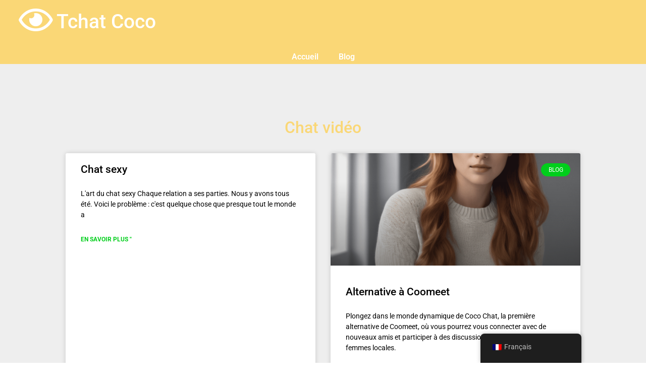

--- FILE ---
content_type: text/html; charset=UTF-8
request_url: https://cocochat.live/fr/author/coco-chat/page/5/
body_size: 16047
content:
<!doctype html>
<html lang="fr-FR">
<head>
	<meta charset="UTF-8">
	<meta name="viewport" content="width=device-width, initial-scale=1">
	<link rel="profile" href="https://gmpg.org/xfn/11">
	<meta name='robots' content='index, follow, max-image-preview:large, max-snippet:-1, max-video-preview:-1' />
	<style>img:is([sizes="auto" i], [sizes^="auto," i]) { contain-intrinsic-size: 3000px 1500px }</style>
	
	<!-- This site is optimized with the Yoast SEO Premium plugin v21.5 (Yoast SEO v21.5) - https://yoast.com/wordpress/plugins/seo/ -->
	<title>Coco Chat, Auteur chez Coco Chat - Page 5 sur 6</title>
	<meta name="description" content="Nous nous efforçons de fournir un chat vidéo aléatoire avec des femmes aléatoires. Coco chat est une alternative au chat entre inconnus pour un appel vidéo aléatoire." />
	<link rel="canonical" href="https://cocochat.live/fr/author/coco-chat/page/5/" />
	<link rel="prev" href="https://cocochat.live/fr/author/coco-chat/page/4/" />
	<link rel="next" href="https://cocochat.live/fr/author/coco-chat/page/6/" />
	<meta property="og:locale" content="fr_FR" />
	<meta property="og:type" content="profile" />
	<meta property="og:title" content="Tchat Coco" />
	<meta property="og:description" content="Nous nous efforçons de fournir un chat vidéo aléatoire avec des femmes aléatoires. Coco chat est une alternative au chat entre inconnus pour un appel vidéo aléatoire." />
	<meta property="og:url" content="https://cocochat.live/fr/author/coco-chat/" />
	<meta property="og:site_name" content="Tchat Coco" />
	<meta property="og:image" content="https://cocochat.live/wp-content/uploads/2021/10/cropped-cropped-coco-chat-live.jpg" />
	<meta property="og:image:width" content="512" />
	<meta property="og:image:height" content="512" />
	<meta property="og:image:type" content="image/jpeg" />
	<meta name="twitter:card" content="summary_large_image" />
	<meta name="twitter:site" content="@LaCocoChat" />
	<script type="application/ld+json" class="yoast-schema-graph">{
    "@context": "https:\/\/schema.org",
    "@graph": [
        {
            "@type": "ProfilePage",
            "@id": "https:\/\/cocochat.live\/fr\/author\/coco-chat\/",
            "url": "https:\/\/cocochat.live\/fr\/author\/coco-chat\/page\/5\/",
            "name": "Coco Chat, Auteur chez Coco Chat - Page 5 sur 6",
            "isPartOf": {
                "@id": "https:\/\/cocochat.live\/fr\/#website"
            },
            "description": "Nous nous effor\u00e7ons de fournir un chat vid\u00e9o al\u00e9atoire avec des femmes al\u00e9atoires. Coco chat est une alternative au chat entre inconnus pour un appel vid\u00e9o al\u00e9atoire.",
            "breadcrumb": {
                "@id": "https:\/\/cocochat.live\/fr\/author\/coco-chat\/page\/5\/#breadcrumb"
            },
            "inLanguage": "fr-FR",
            "potentialAction": [
                {
                    "@type": "ReadAction",
                    "target": [
                        "https:\/\/cocochat.live\/fr\/author\/coco-chat\/page\/5\/"
                    ]
                }
            ]
        },
        {
            "@type": "BreadcrumbList",
            "@id": "https:\/\/cocochat.live\/fr\/author\/coco-chat\/page\/5\/#breadcrumb",
            "itemListElement": [
                {
                    "@type": "ListItem",
                    "position": 1,
                    "name": "Accueil",
                    "item": "https:\/\/cocochat.live\/fr\/"
                },
                {
                    "@type": "ListItem",
                    "position": 2,
                    "name": "Archives pour Coco Chat"
                }
            ]
        },
        {
            "@type": "WebSite",
            "@id": "https:\/\/cocochat.live\/fr\/#website",
            "url": "https:\/\/cocochat.live\/fr\/",
            "name": "Tchat Coco",
            "description": "Cocochat - Chat vid\u00e9o al\u00e9atoire",
            "publisher": {
                "@id": "https:\/\/cocochat.live\/fr\/#organization"
            },
            "potentialAction": [
                {
                    "@type": "SearchAction",
                    "target": {
                        "@type": "EntryPoint",
                        "urlTemplate": "https:\/\/cocochat.live\/fr\/?s={search_term_string}"
                    },
                    "query-input": "required name=search_term_string"
                }
            ],
            "inLanguage": "fr-FR"
        },
        {
            "@type": "Organization",
            "@id": "https:\/\/cocochat.live\/fr\/#organization",
            "name": "Coco Chat - Chat vid\u00e9o al\u00e9atoire",
            "url": "https:\/\/cocochat.live\/fr\/",
            "logo": {
                "@type": "ImageObject",
                "inLanguage": "fr-FR",
                "@id": "https:\/\/cocochat.live\/fr\/#\/schema\/logo\/image\/",
                "url": "https:\/\/cocochat.live\/wp-content\/uploads\/2021\/10\/cropped-cropped-coco-chat-live.jpg",
                "contentUrl": "https:\/\/cocochat.live\/wp-content\/uploads\/2021\/10\/cropped-cropped-coco-chat-live.jpg",
                "width": 512,
                "height": 512,
                "caption": "Coco Chat - Random Video Chat"
            },
            "image": {
                "@id": "https:\/\/cocochat.live\/fr\/#\/schema\/logo\/image\/"
            },
            "sameAs": [
                "https:\/\/www.facebook.com\/cocochat.live",
                "https:\/\/twitter.com\/LaCocoChat"
            ]
        },
        {
            "@type": "Person",
            "@id": "https:\/\/cocochat.live\/fr\/#\/schema\/person\/3ab0193dbac88253ae91f7a0d04a7d0f",
            "name": "Tchat Coco",
            "image": {
                "@type": "ImageObject",
                "inLanguage": "fr-FR",
                "@id": "https:\/\/cocochat.live\/fr\/#\/schema\/person\/image\/",
                "url": "https:\/\/cocochat.live\/wp-content\/uploads\/2021\/10\/girl-white-bg-150x150.jpg",
                "contentUrl": "https:\/\/cocochat.live\/wp-content\/uploads\/2021\/10\/girl-white-bg-150x150.jpg",
                "caption": "Coco Chat"
            },
            "mainEntityOfPage": {
                "@id": "https:\/\/cocochat.live\/fr\/author\/coco-chat\/"
            }
        }
    ]
}</script>
	<!-- / Yoast SEO Premium plugin. -->


<link rel="alternate" type="application/rss+xml" title="Coco Chat &raquo; Flux" href="https://cocochat.live/fr/feed/" />
<link rel="alternate" type="application/rss+xml" title="Coco Chat &raquo; Flux des commentaires" href="https://cocochat.live/fr/comments/feed/" />
<link rel="alternate" type="application/rss+xml" title="Coco Chat &raquo; Flux des articles écrits par Coco Chat" href="https://cocochat.live/fr/author/coco-chat/feed/" />
<script>
window._wpemojiSettings = {"baseUrl":"https:\/\/s.w.org\/images\/core\/emoji\/15.0.3\/72x72\/","ext":".png","svgUrl":"https:\/\/s.w.org\/images\/core\/emoji\/15.0.3\/svg\/","svgExt":".svg","source":{"concatemoji":"https:\/\/cocochat.live\/wp-includes\/js\/wp-emoji-release.min.js?ver=6.7.4"}};
/*! This file is auto-generated */
!function(i,n){var o,s,e;function c(e){try{var t={supportTests:e,timestamp:(new Date).valueOf()};sessionStorage.setItem(o,JSON.stringify(t))}catch(e){}}function p(e,t,n){e.clearRect(0,0,e.canvas.width,e.canvas.height),e.fillText(t,0,0);var t=new Uint32Array(e.getImageData(0,0,e.canvas.width,e.canvas.height).data),r=(e.clearRect(0,0,e.canvas.width,e.canvas.height),e.fillText(n,0,0),new Uint32Array(e.getImageData(0,0,e.canvas.width,e.canvas.height).data));return t.every(function(e,t){return e===r[t]})}function u(e,t,n){switch(t){case"flag":return n(e,"\ud83c\udff3\ufe0f\u200d\u26a7\ufe0f","\ud83c\udff3\ufe0f\u200b\u26a7\ufe0f")?!1:!n(e,"\ud83c\uddfa\ud83c\uddf3","\ud83c\uddfa\u200b\ud83c\uddf3")&&!n(e,"\ud83c\udff4\udb40\udc67\udb40\udc62\udb40\udc65\udb40\udc6e\udb40\udc67\udb40\udc7f","\ud83c\udff4\u200b\udb40\udc67\u200b\udb40\udc62\u200b\udb40\udc65\u200b\udb40\udc6e\u200b\udb40\udc67\u200b\udb40\udc7f");case"emoji":return!n(e,"\ud83d\udc26\u200d\u2b1b","\ud83d\udc26\u200b\u2b1b")}return!1}function f(e,t,n){var r="undefined"!=typeof WorkerGlobalScope&&self instanceof WorkerGlobalScope?new OffscreenCanvas(300,150):i.createElement("canvas"),a=r.getContext("2d",{willReadFrequently:!0}),o=(a.textBaseline="top",a.font="600 32px Arial",{});return e.forEach(function(e){o[e]=t(a,e,n)}),o}function t(e){var t=i.createElement("script");t.src=e,t.defer=!0,i.head.appendChild(t)}"undefined"!=typeof Promise&&(o="wpEmojiSettingsSupports",s=["flag","emoji"],n.supports={everything:!0,everythingExceptFlag:!0},e=new Promise(function(e){i.addEventListener("DOMContentLoaded",e,{once:!0})}),new Promise(function(t){var n=function(){try{var e=JSON.parse(sessionStorage.getItem(o));if("object"==typeof e&&"number"==typeof e.timestamp&&(new Date).valueOf()<e.timestamp+604800&&"object"==typeof e.supportTests)return e.supportTests}catch(e){}return null}();if(!n){if("undefined"!=typeof Worker&&"undefined"!=typeof OffscreenCanvas&&"undefined"!=typeof URL&&URL.createObjectURL&&"undefined"!=typeof Blob)try{var e="postMessage("+f.toString()+"("+[JSON.stringify(s),u.toString(),p.toString()].join(",")+"));",r=new Blob([e],{type:"text/javascript"}),a=new Worker(URL.createObjectURL(r),{name:"wpTestEmojiSupports"});return void(a.onmessage=function(e){c(n=e.data),a.terminate(),t(n)})}catch(e){}c(n=f(s,u,p))}t(n)}).then(function(e){for(var t in e)n.supports[t]=e[t],n.supports.everything=n.supports.everything&&n.supports[t],"flag"!==t&&(n.supports.everythingExceptFlag=n.supports.everythingExceptFlag&&n.supports[t]);n.supports.everythingExceptFlag=n.supports.everythingExceptFlag&&!n.supports.flag,n.DOMReady=!1,n.readyCallback=function(){n.DOMReady=!0}}).then(function(){return e}).then(function(){var e;n.supports.everything||(n.readyCallback(),(e=n.source||{}).concatemoji?t(e.concatemoji):e.wpemoji&&e.twemoji&&(t(e.twemoji),t(e.wpemoji)))}))}((window,document),window._wpemojiSettings);
</script>
<style id='wp-emoji-styles-inline-css'>

	img.wp-smiley, img.emoji {
		display: inline !important;
		border: none !important;
		box-shadow: none !important;
		height: 1em !important;
		width: 1em !important;
		margin: 0 0.07em !important;
		vertical-align: -0.1em !important;
		background: none !important;
		padding: 0 !important;
	}
</style>
<link rel='stylesheet' id='wp-block-library-css' href='https://cocochat.live/wp-includes/css/dist/block-library/style.min.css?ver=6.7.4' media='all' />
<style id='classic-theme-styles-inline-css'>
/*! This file is auto-generated */
.wp-block-button__link{color:#fff;background-color:#32373c;border-radius:9999px;box-shadow:none;text-decoration:none;padding:calc(.667em + 2px) calc(1.333em + 2px);font-size:1.125em}.wp-block-file__button{background:#32373c;color:#fff;text-decoration:none}
</style>
<style id='global-styles-inline-css'>
:root{--wp--preset--aspect-ratio--square: 1;--wp--preset--aspect-ratio--4-3: 4/3;--wp--preset--aspect-ratio--3-4: 3/4;--wp--preset--aspect-ratio--3-2: 3/2;--wp--preset--aspect-ratio--2-3: 2/3;--wp--preset--aspect-ratio--16-9: 16/9;--wp--preset--aspect-ratio--9-16: 9/16;--wp--preset--color--black: #000000;--wp--preset--color--cyan-bluish-gray: #abb8c3;--wp--preset--color--white: #ffffff;--wp--preset--color--pale-pink: #f78da7;--wp--preset--color--vivid-red: #cf2e2e;--wp--preset--color--luminous-vivid-orange: #ff6900;--wp--preset--color--luminous-vivid-amber: #fcb900;--wp--preset--color--light-green-cyan: #7bdcb5;--wp--preset--color--vivid-green-cyan: #00d084;--wp--preset--color--pale-cyan-blue: #8ed1fc;--wp--preset--color--vivid-cyan-blue: #0693e3;--wp--preset--color--vivid-purple: #9b51e0;--wp--preset--gradient--vivid-cyan-blue-to-vivid-purple: linear-gradient(135deg,rgba(6,147,227,1) 0%,rgb(155,81,224) 100%);--wp--preset--gradient--light-green-cyan-to-vivid-green-cyan: linear-gradient(135deg,rgb(122,220,180) 0%,rgb(0,208,130) 100%);--wp--preset--gradient--luminous-vivid-amber-to-luminous-vivid-orange: linear-gradient(135deg,rgba(252,185,0,1) 0%,rgba(255,105,0,1) 100%);--wp--preset--gradient--luminous-vivid-orange-to-vivid-red: linear-gradient(135deg,rgba(255,105,0,1) 0%,rgb(207,46,46) 100%);--wp--preset--gradient--very-light-gray-to-cyan-bluish-gray: linear-gradient(135deg,rgb(238,238,238) 0%,rgb(169,184,195) 100%);--wp--preset--gradient--cool-to-warm-spectrum: linear-gradient(135deg,rgb(74,234,220) 0%,rgb(151,120,209) 20%,rgb(207,42,186) 40%,rgb(238,44,130) 60%,rgb(251,105,98) 80%,rgb(254,248,76) 100%);--wp--preset--gradient--blush-light-purple: linear-gradient(135deg,rgb(255,206,236) 0%,rgb(152,150,240) 100%);--wp--preset--gradient--blush-bordeaux: linear-gradient(135deg,rgb(254,205,165) 0%,rgb(254,45,45) 50%,rgb(107,0,62) 100%);--wp--preset--gradient--luminous-dusk: linear-gradient(135deg,rgb(255,203,112) 0%,rgb(199,81,192) 50%,rgb(65,88,208) 100%);--wp--preset--gradient--pale-ocean: linear-gradient(135deg,rgb(255,245,203) 0%,rgb(182,227,212) 50%,rgb(51,167,181) 100%);--wp--preset--gradient--electric-grass: linear-gradient(135deg,rgb(202,248,128) 0%,rgb(113,206,126) 100%);--wp--preset--gradient--midnight: linear-gradient(135deg,rgb(2,3,129) 0%,rgb(40,116,252) 100%);--wp--preset--font-size--small: 13px;--wp--preset--font-size--medium: 20px;--wp--preset--font-size--large: 36px;--wp--preset--font-size--x-large: 42px;--wp--preset--spacing--20: 0.44rem;--wp--preset--spacing--30: 0.67rem;--wp--preset--spacing--40: 1rem;--wp--preset--spacing--50: 1.5rem;--wp--preset--spacing--60: 2.25rem;--wp--preset--spacing--70: 3.38rem;--wp--preset--spacing--80: 5.06rem;--wp--preset--shadow--natural: 6px 6px 9px rgba(0, 0, 0, 0.2);--wp--preset--shadow--deep: 12px 12px 50px rgba(0, 0, 0, 0.4);--wp--preset--shadow--sharp: 6px 6px 0px rgba(0, 0, 0, 0.2);--wp--preset--shadow--outlined: 6px 6px 0px -3px rgba(255, 255, 255, 1), 6px 6px rgba(0, 0, 0, 1);--wp--preset--shadow--crisp: 6px 6px 0px rgba(0, 0, 0, 1);}:where(.is-layout-flex){gap: 0.5em;}:where(.is-layout-grid){gap: 0.5em;}body .is-layout-flex{display: flex;}.is-layout-flex{flex-wrap: wrap;align-items: center;}.is-layout-flex > :is(*, div){margin: 0;}body .is-layout-grid{display: grid;}.is-layout-grid > :is(*, div){margin: 0;}:where(.wp-block-columns.is-layout-flex){gap: 2em;}:where(.wp-block-columns.is-layout-grid){gap: 2em;}:where(.wp-block-post-template.is-layout-flex){gap: 1.25em;}:where(.wp-block-post-template.is-layout-grid){gap: 1.25em;}.has-black-color{color: var(--wp--preset--color--black) !important;}.has-cyan-bluish-gray-color{color: var(--wp--preset--color--cyan-bluish-gray) !important;}.has-white-color{color: var(--wp--preset--color--white) !important;}.has-pale-pink-color{color: var(--wp--preset--color--pale-pink) !important;}.has-vivid-red-color{color: var(--wp--preset--color--vivid-red) !important;}.has-luminous-vivid-orange-color{color: var(--wp--preset--color--luminous-vivid-orange) !important;}.has-luminous-vivid-amber-color{color: var(--wp--preset--color--luminous-vivid-amber) !important;}.has-light-green-cyan-color{color: var(--wp--preset--color--light-green-cyan) !important;}.has-vivid-green-cyan-color{color: var(--wp--preset--color--vivid-green-cyan) !important;}.has-pale-cyan-blue-color{color: var(--wp--preset--color--pale-cyan-blue) !important;}.has-vivid-cyan-blue-color{color: var(--wp--preset--color--vivid-cyan-blue) !important;}.has-vivid-purple-color{color: var(--wp--preset--color--vivid-purple) !important;}.has-black-background-color{background-color: var(--wp--preset--color--black) !important;}.has-cyan-bluish-gray-background-color{background-color: var(--wp--preset--color--cyan-bluish-gray) !important;}.has-white-background-color{background-color: var(--wp--preset--color--white) !important;}.has-pale-pink-background-color{background-color: var(--wp--preset--color--pale-pink) !important;}.has-vivid-red-background-color{background-color: var(--wp--preset--color--vivid-red) !important;}.has-luminous-vivid-orange-background-color{background-color: var(--wp--preset--color--luminous-vivid-orange) !important;}.has-luminous-vivid-amber-background-color{background-color: var(--wp--preset--color--luminous-vivid-amber) !important;}.has-light-green-cyan-background-color{background-color: var(--wp--preset--color--light-green-cyan) !important;}.has-vivid-green-cyan-background-color{background-color: var(--wp--preset--color--vivid-green-cyan) !important;}.has-pale-cyan-blue-background-color{background-color: var(--wp--preset--color--pale-cyan-blue) !important;}.has-vivid-cyan-blue-background-color{background-color: var(--wp--preset--color--vivid-cyan-blue) !important;}.has-vivid-purple-background-color{background-color: var(--wp--preset--color--vivid-purple) !important;}.has-black-border-color{border-color: var(--wp--preset--color--black) !important;}.has-cyan-bluish-gray-border-color{border-color: var(--wp--preset--color--cyan-bluish-gray) !important;}.has-white-border-color{border-color: var(--wp--preset--color--white) !important;}.has-pale-pink-border-color{border-color: var(--wp--preset--color--pale-pink) !important;}.has-vivid-red-border-color{border-color: var(--wp--preset--color--vivid-red) !important;}.has-luminous-vivid-orange-border-color{border-color: var(--wp--preset--color--luminous-vivid-orange) !important;}.has-luminous-vivid-amber-border-color{border-color: var(--wp--preset--color--luminous-vivid-amber) !important;}.has-light-green-cyan-border-color{border-color: var(--wp--preset--color--light-green-cyan) !important;}.has-vivid-green-cyan-border-color{border-color: var(--wp--preset--color--vivid-green-cyan) !important;}.has-pale-cyan-blue-border-color{border-color: var(--wp--preset--color--pale-cyan-blue) !important;}.has-vivid-cyan-blue-border-color{border-color: var(--wp--preset--color--vivid-cyan-blue) !important;}.has-vivid-purple-border-color{border-color: var(--wp--preset--color--vivid-purple) !important;}.has-vivid-cyan-blue-to-vivid-purple-gradient-background{background: var(--wp--preset--gradient--vivid-cyan-blue-to-vivid-purple) !important;}.has-light-green-cyan-to-vivid-green-cyan-gradient-background{background: var(--wp--preset--gradient--light-green-cyan-to-vivid-green-cyan) !important;}.has-luminous-vivid-amber-to-luminous-vivid-orange-gradient-background{background: var(--wp--preset--gradient--luminous-vivid-amber-to-luminous-vivid-orange) !important;}.has-luminous-vivid-orange-to-vivid-red-gradient-background{background: var(--wp--preset--gradient--luminous-vivid-orange-to-vivid-red) !important;}.has-very-light-gray-to-cyan-bluish-gray-gradient-background{background: var(--wp--preset--gradient--very-light-gray-to-cyan-bluish-gray) !important;}.has-cool-to-warm-spectrum-gradient-background{background: var(--wp--preset--gradient--cool-to-warm-spectrum) !important;}.has-blush-light-purple-gradient-background{background: var(--wp--preset--gradient--blush-light-purple) !important;}.has-blush-bordeaux-gradient-background{background: var(--wp--preset--gradient--blush-bordeaux) !important;}.has-luminous-dusk-gradient-background{background: var(--wp--preset--gradient--luminous-dusk) !important;}.has-pale-ocean-gradient-background{background: var(--wp--preset--gradient--pale-ocean) !important;}.has-electric-grass-gradient-background{background: var(--wp--preset--gradient--electric-grass) !important;}.has-midnight-gradient-background{background: var(--wp--preset--gradient--midnight) !important;}.has-small-font-size{font-size: var(--wp--preset--font-size--small) !important;}.has-medium-font-size{font-size: var(--wp--preset--font-size--medium) !important;}.has-large-font-size{font-size: var(--wp--preset--font-size--large) !important;}.has-x-large-font-size{font-size: var(--wp--preset--font-size--x-large) !important;}
:where(.wp-block-post-template.is-layout-flex){gap: 1.25em;}:where(.wp-block-post-template.is-layout-grid){gap: 1.25em;}
:where(.wp-block-columns.is-layout-flex){gap: 2em;}:where(.wp-block-columns.is-layout-grid){gap: 2em;}
:root :where(.wp-block-pullquote){font-size: 1.5em;line-height: 1.6;}
</style>
<link rel='stylesheet' id='trp-floater-language-switcher-style-css' href='https://cocochat.live/wp-content/plugins/translatepress-multilingual/assets/css/trp-floater-language-switcher.css?ver=2.6.8' media='all' />
<link rel='stylesheet' id='trp-language-switcher-style-css' href='https://cocochat.live/wp-content/plugins/translatepress-multilingual/assets/css/trp-language-switcher.css?ver=2.6.8' media='all' />
<link rel='stylesheet' id='hello-elementor-css' href='https://cocochat.live/wp-content/themes/hello-elementor/style.min.css?ver=3.1.1' media='all' />
<link rel='stylesheet' id='hello-elementor-theme-style-css' href='https://cocochat.live/wp-content/themes/hello-elementor/theme.min.css?ver=3.1.1' media='all' />
<link rel='stylesheet' id='hello-elementor-header-footer-css' href='https://cocochat.live/wp-content/themes/hello-elementor/header-footer.min.css?ver=3.1.1' media='all' />
<link rel='stylesheet' id='elementor-frontend-css' href='https://cocochat.live/wp-content/plugins/elementor/assets/css/frontend.min.css?ver=3.29.0' media='all' />
<style id='elementor-frontend-inline-css'>
.elementor-kit-7{--e-global-color-primary:#335EEA;--e-global-color-secondary:#506690;--e-global-color-primary-desat:#6C8AEC;--e-global-color-success:#42BA96;--e-global-color-info:#7C69EF;--e-global-color-warning:#FAD776;--e-global-color-danger:#DF4759;--e-global-color-light:#F9FBFD;--e-global-color-dark:#1B2A4E;--e-global-color-white:#FFFFFF;--e-global-color-black:#161C2D;--e-global-color-text:#161C2D;--e-global-color-textmuted:#869ab8;--e-global-color-gray100:#F9FBFD;--e-global-color-gray200:#F1F4F8;--e-global-color-gray300:#D9E2EF;--e-global-color-gray400:#C6D3E6;--e-global-color-gray500:#ABBCD5;--e-global-color-gray600:#869AB8;--e-global-color-gray700:#506690;--e-global-color-gray800:#384C74;--e-global-color-gray900:#1B2A4E;--e-global-color-accent:#335EEA;--e-global-color-7e16287:#64d69d;--e-global-typography-primary-font-family:"Roboto";--e-global-typography-primary-font-weight:600;--e-global-typography-secondary-font-family:"Roboto Slab";--e-global-typography-secondary-font-weight:400;--e-global-typography-text-font-family:"Roboto";--e-global-typography-text-font-weight:400;--e-global-typography-accent-font-family:"Roboto";--e-global-typography-accent-font-weight:500;}.elementor-kit-7 e-page-transition{background-color:#FFBC7D;}.elementor-section.elementor-section-boxed > .elementor-container{max-width:1040px;}.e-con{--container-max-width:1040px;}.elementor-widget:not(:last-child){margin-block-end:0px;}.elementor-element{--widgets-spacing:0px 0px;--widgets-spacing-row:0px;--widgets-spacing-column:0px;}{}h1.entry-title{display:var(--page-title-display);}.site-header .site-branding{flex-direction:column;align-items:stretch;}.site-header{padding-inline-end:0px;padding-inline-start:0px;}.site-footer .site-branding{flex-direction:column;align-items:stretch;}@media(max-width:1024px){.elementor-section.elementor-section-boxed > .elementor-container{max-width:720px;}.e-con{--container-max-width:720px;}}@media(max-width:767px){.elementor-section.elementor-section-boxed > .elementor-container{max-width:540px;}.e-con{--container-max-width:540px;}}
.elementor-2907 .elementor-element.elementor-element-17eb550d > .elementor-container > .elementor-column > .elementor-widget-wrap{align-content:center;align-items:center;}.elementor-2907 .elementor-element.elementor-element-17eb550d:not(.elementor-motion-effects-element-type-background), .elementor-2907 .elementor-element.elementor-element-17eb550d > .elementor-motion-effects-container > .elementor-motion-effects-layer{background-color:var( --e-global-color-warning );}.elementor-2907 .elementor-element.elementor-element-17eb550d > .elementor-container{min-height:98px;}.elementor-2907 .elementor-element.elementor-element-17eb550d{transition:background 0.3s, border 0.3s, border-radius 0.3s, box-shadow 0.3s;}.elementor-2907 .elementor-element.elementor-element-17eb550d > .elementor-background-overlay{transition:background 0.3s, border-radius 0.3s, opacity 0.3s;}.elementor-2907 .elementor-element.elementor-element-4a989f95{width:auto;max-width:auto;top:-29px;}body:not(.rtl) .elementor-2907 .elementor-element.elementor-element-4a989f95{left:41px;}body.rtl .elementor-2907 .elementor-element.elementor-element-4a989f95{right:41px;}.elementor-2907 .elementor-element.elementor-element-4a989f95 .elementor-icon-wrapper{text-align:center;}.elementor-2907 .elementor-element.elementor-element-4a989f95.elementor-view-stacked .elementor-icon{background-color:#FFFFFF;}.elementor-2907 .elementor-element.elementor-element-4a989f95.elementor-view-framed .elementor-icon, .elementor-2907 .elementor-element.elementor-element-4a989f95.elementor-view-default .elementor-icon{color:#FFFFFF;border-color:#FFFFFF;}.elementor-2907 .elementor-element.elementor-element-4a989f95.elementor-view-framed .elementor-icon, .elementor-2907 .elementor-element.elementor-element-4a989f95.elementor-view-default .elementor-icon svg{fill:#FFFFFF;}.elementor-2907 .elementor-element.elementor-element-4a989f95 .elementor-icon{font-size:60px;}.elementor-2907 .elementor-element.elementor-element-4a989f95 .elementor-icon svg{height:60px;}.elementor-2907 .elementor-element.elementor-element-6c2de0d9{width:auto;max-width:auto;top:-15px;z-index:0;text-align:center;}.elementor-2907 .elementor-element.elementor-element-6c2de0d9 > .elementor-widget-container{margin:0px 0px 0px 0px;padding:0px 0px 0px 0px;}body:not(.rtl) .elementor-2907 .elementor-element.elementor-element-6c2de0d9{left:112px;}body.rtl .elementor-2907 .elementor-element.elementor-element-6c2de0d9{right:112px;}.elementor-2907 .elementor-element.elementor-element-6c2de0d9 .elementor-heading-title{-webkit-text-stroke-color:#000;stroke:#000;color:#FFFFFF;}.elementor-2907 .elementor-element.elementor-element-480639c2:not(.elementor-motion-effects-element-type-background), .elementor-2907 .elementor-element.elementor-element-480639c2 > .elementor-motion-effects-container > .elementor-motion-effects-layer{background-color:var( --e-global-color-warning );}.elementor-2907 .elementor-element.elementor-element-480639c2{transition:background 0.3s, border 0.3s, border-radius 0.3s, box-shadow 0.3s;padding:0px 60px 0px 60px;}.elementor-2907 .elementor-element.elementor-element-480639c2 > .elementor-background-overlay{transition:background 0.3s, border-radius 0.3s, opacity 0.3s;}.elementor-2907 .elementor-element.elementor-element-13b846bb .elementor-menu-toggle{margin:0 auto;border-width:0px;border-radius:0px;}.elementor-2907 .elementor-element.elementor-element-13b846bb .elementor-nav-menu .elementor-item{font-family:var( --e-global-typography-primary-font-family ), Sans-serif;font-weight:var( --e-global-typography-primary-font-weight );line-height:var( --e-global-typography-primary-line-height );}.elementor-2907 .elementor-element.elementor-element-13b846bb .elementor-nav-menu--main .elementor-item{color:#ffffff;fill:#ffffff;padding-top:5px;padding-bottom:5px;}.elementor-2907 .elementor-element.elementor-element-13b846bb .elementor-nav-menu--main .elementor-item.elementor-item-active{color:var( --e-global-color-light );}.elementor-2907 .elementor-element.elementor-element-13b846bb .elementor-nav-menu--dropdown{background-color:#f2f2f2;}.elementor-2907 .elementor-element.elementor-element-13b846bb .elementor-nav-menu--dropdown a:hover,
					.elementor-2907 .elementor-element.elementor-element-13b846bb .elementor-nav-menu--dropdown a:focus,
					.elementor-2907 .elementor-element.elementor-element-13b846bb .elementor-nav-menu--dropdown a.elementor-item-active,
					.elementor-2907 .elementor-element.elementor-element-13b846bb .elementor-nav-menu--dropdown a.highlighted{background-color:#ededed;}.elementor-2907 .elementor-element.elementor-element-13b846bb .elementor-nav-menu--dropdown .elementor-item, .elementor-2907 .elementor-element.elementor-element-13b846bb .elementor-nav-menu--dropdown  .elementor-sub-item{font-size:15px;}.elementor-2907 .elementor-element.elementor-element-13b846bb div.elementor-menu-toggle{color:#ffffff;}.elementor-2907 .elementor-element.elementor-element-13b846bb div.elementor-menu-toggle svg{fill:#ffffff;}.elementor-2907 .elementor-element.elementor-element-13b846bb div.elementor-menu-toggle:hover, .elementor-2907 .elementor-element.elementor-element-13b846bb div.elementor-menu-toggle:focus{color:var( --e-global-color-textmuted );}.elementor-2907 .elementor-element.elementor-element-13b846bb div.elementor-menu-toggle:hover svg, .elementor-2907 .elementor-element.elementor-element-13b846bb div.elementor-menu-toggle:focus svg{fill:var( --e-global-color-textmuted );}.elementor-2907 .elementor-element.elementor-element-13b846bb{--nav-menu-icon-size:30px;}.elementor-theme-builder-content-area{height:400px;}.elementor-location-header:before, .elementor-location-footer:before{content:"";display:table;clear:both;}@media(max-width:1024px){.elementor-2907 .elementor-element.elementor-element-17eb550d > .elementor-container{min-height:120px;}.elementor-2907 .elementor-element.elementor-element-17eb550d{padding:20px 20px 20px 20px;}body:not(.rtl) .elementor-2907 .elementor-element.elementor-element-4a989f95{left:36px;}body.rtl .elementor-2907 .elementor-element.elementor-element-4a989f95{right:36px;}.elementor-2907 .elementor-element.elementor-element-4a989f95{top:-21px;}body:not(.rtl) .elementor-2907 .elementor-element.elementor-element-6c2de0d9{left:111px;}body.rtl .elementor-2907 .elementor-element.elementor-element-6c2de0d9{right:111px;}.elementor-2907 .elementor-element.elementor-element-6c2de0d9{top:-15px;}.elementor-2907 .elementor-element.elementor-element-668411de > .elementor-element-populated{padding:0px 0px 0px 70px;}.elementor-2907 .elementor-element.elementor-element-480639c2{padding:10px 20px 10px 20px;}.elementor-2907 .elementor-element.elementor-element-13b846bb .elementor-nav-menu .elementor-item{line-height:var( --e-global-typography-primary-line-height );}}@media(max-width:767px){.elementor-2907 .elementor-element.elementor-element-17eb550d > .elementor-container{min-height:50px;}.elementor-2907 .elementor-element.elementor-element-17eb550d{padding:15px 20px 15px 20px;}.elementor-2907 .elementor-element.elementor-element-4c5745f1{width:100%;}body:not(.rtl) .elementor-2907 .elementor-element.elementor-element-4a989f95{left:19px;}body.rtl .elementor-2907 .elementor-element.elementor-element-4a989f95{right:19px;}.elementor-2907 .elementor-element.elementor-element-4a989f95{top:-8px;}body:not(.rtl) .elementor-2907 .elementor-element.elementor-element-6c2de0d9{left:91px;}body.rtl .elementor-2907 .elementor-element.elementor-element-6c2de0d9{right:91px;}.elementor-2907 .elementor-element.elementor-element-6c2de0d9{top:1px;}.elementor-2907 .elementor-element.elementor-element-668411de{width:100%;}.elementor-2907 .elementor-element.elementor-element-668411de > .elementor-element-populated{padding:10px 0px 0px 0px;}.elementor-2907 .elementor-element.elementor-element-480639c2{padding:10px 20px 10px 20px;}.elementor-2907 .elementor-element.elementor-element-38461045{width:100%;}.elementor-2907 .elementor-element.elementor-element-13b846bb .elementor-nav-menu .elementor-item{line-height:var( --e-global-typography-primary-line-height );}}@media(min-width:768px){.elementor-2907 .elementor-element.elementor-element-4c5745f1{width:71.842%;}.elementor-2907 .elementor-element.elementor-element-668411de{width:28.072%;}}@media(max-width:1024px) and (min-width:768px){.elementor-2907 .elementor-element.elementor-element-4c5745f1{width:50%;}.elementor-2907 .elementor-element.elementor-element-668411de{width:50%;}}
.elementor-2912 .elementor-element.elementor-element-5a08eb67:not(.elementor-motion-effects-element-type-background), .elementor-2912 .elementor-element.elementor-element-5a08eb67 > .elementor-motion-effects-container > .elementor-motion-effects-layer{background-color:var( --e-global-color-warning );}.elementor-2912 .elementor-element.elementor-element-5a08eb67{transition:background 0.3s, border 0.3s, border-radius 0.3s, box-shadow 0.3s;}.elementor-2912 .elementor-element.elementor-element-5a08eb67 > .elementor-background-overlay{transition:background 0.3s, border-radius 0.3s, opacity 0.3s;}.elementor-2912 .elementor-element.elementor-element-1669f445 > .elementor-widget-container{background-color:var( --e-global-color-warning );margin:0px 0px 0px 0px;padding:0px 0px 5px 0px;}.elementor-2912 .elementor-element.elementor-element-1669f445{text-align:left;}.elementor-2912 .elementor-element.elementor-element-1669f445 .elementor-heading-title{color:#FFFFFF;}.elementor-2912 .elementor-element.elementor-element-78d3b104 > .elementor-widget-container{margin:0px 0px 0px 0px;}.elementor-2912 .elementor-element.elementor-element-78d3b104{text-align:left;font-family:"Roboto", Sans-serif;font-weight:400;color:#FFFFFF;}.elementor-2912 .elementor-element.elementor-element-40744881 > .elementor-widget-container{background-color:var( --e-global-color-warning );margin:0px 0px 0px 0px;padding:0px 0px 5px 0px;}.elementor-2912 .elementor-element.elementor-element-40744881{text-align:left;}.elementor-2912 .elementor-element.elementor-element-40744881 .elementor-heading-title{color:#FFFFFF;}.elementor-2912 .elementor-element.elementor-element-2c454e53{text-align:left;color:#FFFFFF;}.elementor-2912 .elementor-element.elementor-element-a405882 > .elementor-widget-container{background-color:var( --e-global-color-warning );margin:0px 0px 0px 0px;padding:0px 0px 5px 0px;}.elementor-2912 .elementor-element.elementor-element-a405882{text-align:left;}.elementor-2912 .elementor-element.elementor-element-a405882 .elementor-heading-title{color:#FFFFFF;}.elementor-2912 .elementor-element.elementor-element-7600379b{text-align:left;color:#FFFFFF;}.elementor-2912 .elementor-element.elementor-element-6159ec66{--grid-template-columns:repeat(0, auto);--grid-column-gap:5px;--grid-row-gap:0px;}.elementor-2912 .elementor-element.elementor-element-6159ec66 .elementor-widget-container{text-align:center;}.elementor-2912 .elementor-element.elementor-element-2e1c7a30 > .elementor-widget-container{margin:5px 5px 5px 5px;}.elementor-2912 .elementor-element.elementor-element-2e1c7a30{text-align:center;}.elementor-2912 .elementor-element.elementor-element-2e1c7a30 .elementor-heading-title{color:var( --e-global-color-warning );}.elementor-theme-builder-content-area{height:400px;}.elementor-location-header:before, .elementor-location-footer:before{content:"";display:table;clear:both;}/* Start custom CSS for text-editor, class: .elementor-element-78d3b104 */ul {
    list-style-type: none;
}/* End custom CSS */
.elementor-3276 .elementor-element.elementor-element-173feb30:not(.elementor-motion-effects-element-type-background), .elementor-3276 .elementor-element.elementor-element-173feb30 > .elementor-motion-effects-container > .elementor-motion-effects-layer{background-color:#eeeeee;}.elementor-3276 .elementor-element.elementor-element-173feb30{transition:background 0.3s, border 0.3s, border-radius 0.3s, box-shadow 0.3s;padding:100px 0px 100px 0px;}.elementor-3276 .elementor-element.elementor-element-173feb30 > .elementor-background-overlay{transition:background 0.3s, border-radius 0.3s, opacity 0.3s;}.elementor-3276 .elementor-element.elementor-element-7b17230{text-align:center;}.elementor-3276 .elementor-element.elementor-element-7b17230 .elementor-heading-title{color:var( --e-global-color-warning );}.elementor-3276 .elementor-element.elementor-element-4faf7ad3{--grid-row-gap:35px;--grid-column-gap:30px;}.elementor-3276 .elementor-element.elementor-element-4faf7ad3 > .elementor-widget-container{margin:35px 0px 0px 0px;}.elementor-3276 .elementor-element.elementor-element-4faf7ad3 .elementor-posts-container .elementor-post__thumbnail{padding-bottom:calc( 0.45 * 100% );}.elementor-3276 .elementor-element.elementor-element-4faf7ad3:after{content:"0.45";}.elementor-3276 .elementor-element.elementor-element-4faf7ad3 .elementor-post__thumbnail__link{width:100%;}.elementor-3276 .elementor-element.elementor-element-4faf7ad3 .elementor-post__meta-data span + span:before{content:"•";}.elementor-3276 .elementor-element.elementor-element-4faf7ad3 .elementor-post__card{background-color:#ffffff;}.elementor-3276 .elementor-element.elementor-element-4faf7ad3 .elementor-post__text{margin-top:20px;}.elementor-3276 .elementor-element.elementor-element-4faf7ad3 .elementor-post__badge{right:0;}.elementor-3276 .elementor-element.elementor-element-4faf7ad3 .elementor-post__card .elementor-post__badge{background-color:#00ce1b;color:#ffffff;margin:20px;}.elementor-3276 .elementor-element.elementor-element-4faf7ad3 .elementor-post__title, .elementor-3276 .elementor-element.elementor-element-4faf7ad3 .elementor-post__title a{color:#000000;}.elementor-3276 .elementor-element.elementor-element-4faf7ad3 .elementor-post__meta-data{color:#000000;}.elementor-3276 .elementor-element.elementor-element-4faf7ad3 .elementor-post__excerpt p{color:#000000;}.elementor-3276 .elementor-element.elementor-element-4faf7ad3 .elementor-post__read-more{color:#00ce1b;}.elementor-3276 .elementor-element.elementor-element-4faf7ad3 .elementor-pagination{text-align:center;}.elementor-3276 .elementor-element.elementor-element-4faf7ad3 .elementor-pagination .page-numbers:not(.dots){color:#000000;}.elementor-3276 .elementor-element.elementor-element-4faf7ad3 .elementor-pagination a.page-numbers:hover{color:#00ce1b;}.elementor-3276 .elementor-element.elementor-element-4faf7ad3 .elementor-pagination .page-numbers.current{color:#00ce1b;}body:not(.rtl) .elementor-3276 .elementor-element.elementor-element-4faf7ad3 .elementor-pagination .page-numbers:not(:first-child){margin-left:calc( 10px/2 );}body:not(.rtl) .elementor-3276 .elementor-element.elementor-element-4faf7ad3 .elementor-pagination .page-numbers:not(:last-child){margin-right:calc( 10px/2 );}body.rtl .elementor-3276 .elementor-element.elementor-element-4faf7ad3 .elementor-pagination .page-numbers:not(:first-child){margin-right:calc( 10px/2 );}body.rtl .elementor-3276 .elementor-element.elementor-element-4faf7ad3 .elementor-pagination .page-numbers:not(:last-child){margin-left:calc( 10px/2 );}.elementor-3276 .elementor-element.elementor-element-4faf7ad3 .elementor-posts-nothing-found{color:rgba(0,206,27,0);}@media(max-width:1024px){.elementor-3276 .elementor-element.elementor-element-173feb30{padding:100px 25px 100px 25px;}.elementor-3276 .elementor-element.elementor-element-76902ba5 > .elementor-element-populated{padding:0px 0px 0px 0px;}}@media(max-width:767px){.elementor-3276 .elementor-element.elementor-element-173feb30{padding:50px 15px 50px 15px;}.elementor-3276 .elementor-element.elementor-element-4faf7ad3 .elementor-posts-container .elementor-post__thumbnail{padding-bottom:calc( 0.5 * 100% );}.elementor-3276 .elementor-element.elementor-element-4faf7ad3:after{content:"0.5";}.elementor-3276 .elementor-element.elementor-element-4faf7ad3 .elementor-post__thumbnail__link{width:100%;}}
</style>
<link rel='stylesheet' id='widget-heading-css' href='https://cocochat.live/wp-content/plugins/elementor/assets/css/widget-heading.min.css?ver=3.29.0' media='all' />
<link rel='stylesheet' id='widget-nav-menu-css' href='https://cocochat.live/wp-content/plugins/elementor-pro/assets/css/widget-nav-menu.min.css?ver=3.29.0' media='all' />
<link rel='stylesheet' id='e-sticky-css' href='https://cocochat.live/wp-content/plugins/elementor-pro/assets/css/modules/sticky.min.css?ver=3.29.0' media='all' />
<link rel='stylesheet' id='widget-social-icons-css' href='https://cocochat.live/wp-content/plugins/elementor/assets/css/widget-social-icons.min.css?ver=3.29.0' media='all' />
<link rel='stylesheet' id='e-apple-webkit-css' href='https://cocochat.live/wp-content/plugins/elementor/assets/css/conditionals/apple-webkit.min.css?ver=3.29.0' media='all' />
<link rel='stylesheet' id='widget-posts-css' href='https://cocochat.live/wp-content/plugins/elementor-pro/assets/css/widget-posts.min.css?ver=3.29.0' media='all' />
<link rel='stylesheet' id='elementor-icons-css' href='https://cocochat.live/wp-content/plugins/elementor/assets/lib/eicons/css/elementor-icons.min.css?ver=5.40.0' media='all' />
<link rel='stylesheet' id='font-awesome-5-all-css' href='https://cocochat.live/wp-content/plugins/elementor/assets/lib/font-awesome/css/all.min.css?ver=3.29.0' media='all' />
<link rel='stylesheet' id='font-awesome-4-shim-css' href='https://cocochat.live/wp-content/plugins/elementor/assets/lib/font-awesome/css/v4-shims.min.css?ver=3.29.0' media='all' />
<link rel='stylesheet' id='elementor-gf-local-roboto-css' href='https://cocochat.live/wp-content/uploads/elementor/google-fonts/css/roboto.css?ver=1747820026' media='all' />
<link rel='stylesheet' id='elementor-gf-local-robotoslab-css' href='https://cocochat.live/wp-content/uploads/elementor/google-fonts/css/robotoslab.css?ver=1747820028' media='all' />
<link rel='stylesheet' id='elementor-icons-shared-0-css' href='https://cocochat.live/wp-content/plugins/elementor/assets/lib/font-awesome/css/fontawesome.min.css?ver=5.15.3' media='all' />
<link rel='stylesheet' id='elementor-icons-fa-regular-css' href='https://cocochat.live/wp-content/plugins/elementor/assets/lib/font-awesome/css/regular.min.css?ver=5.15.3' media='all' />
<link rel='stylesheet' id='elementor-icons-fa-solid-css' href='https://cocochat.live/wp-content/plugins/elementor/assets/lib/font-awesome/css/solid.min.css?ver=5.15.3' media='all' />
<link rel='stylesheet' id='elementor-icons-fa-brands-css' href='https://cocochat.live/wp-content/plugins/elementor/assets/lib/font-awesome/css/brands.min.css?ver=5.15.3' media='all' />
<script src="https://cocochat.live/wp-includes/js/jquery/jquery.min.js?ver=3.7.1" id="jquery-core-js"></script>
<script src="https://cocochat.live/wp-includes/js/jquery/jquery-migrate.min.js?ver=3.4.1" id="jquery-migrate-js"></script>
<script src="https://cocochat.live/wp-content/plugins/elementor/assets/lib/font-awesome/js/v4-shims.min.js?ver=3.29.0" id="font-awesome-4-shim-js"></script>
<link rel="https://api.w.org/" href="https://cocochat.live/fr/wp-json/" /><link rel="alternate" title="JSON" type="application/json" href="https://cocochat.live/fr/wp-json/wp/v2/users/3" /><link rel="EditURI" type="application/rsd+xml" title="RSD" href="https://cocochat.live/xmlrpc.php?rsd" />
<meta name="generator" content="WordPress 6.7.4" />

		<!-- GA Google Analytics @ https://m0n.co/ga -->
		<script async src="https://www.googletagmanager.com/gtag/js?id=G-1194RD3SKD"></script>
		<script>
			window.dataLayer = window.dataLayer || [];
			function gtag(){dataLayer.push(arguments);}
			gtag('js', new Date());
			gtag('config', 'G-1194RD3SKD');
		</script>

	<meta name="yandex-verification" content="ea9b62e254d2948f" /><link rel="alternate" hreflang="en-US" href="https://cocochat.live/author/coco-chat/page/5/"/>
<link rel="alternate" hreflang="fr-FR" href="https://cocochat.live/fr/author/coco-chat/page/5/"/>
<link rel="alternate" hreflang="de-DE" href="https://cocochat.live/de/author/coco-chat/page/5/"/>
<link rel="alternate" hreflang="es-ES" href="https://cocochat.live/es/author/coco-chat/page/5/"/>
<link rel="alternate" hreflang="en" href="https://cocochat.live/author/coco-chat/page/5/"/>
<link rel="alternate" hreflang="fr" href="https://cocochat.live/fr/author/coco-chat/page/5/"/>
<link rel="alternate" hreflang="de" href="https://cocochat.live/de/author/coco-chat/page/5/"/>
<link rel="alternate" hreflang="es" href="https://cocochat.live/es/author/coco-chat/page/5/"/>
<meta name="generator" content="Elementor 3.29.0; features: additional_custom_breakpoints, e_local_google_fonts; settings: css_print_method-internal, google_font-enabled, font_display-auto">
			<style>
				.e-con.e-parent:nth-of-type(n+4):not(.e-lazyloaded):not(.e-no-lazyload),
				.e-con.e-parent:nth-of-type(n+4):not(.e-lazyloaded):not(.e-no-lazyload) * {
					background-image: none !important;
				}
				@media screen and (max-height: 1024px) {
					.e-con.e-parent:nth-of-type(n+3):not(.e-lazyloaded):not(.e-no-lazyload),
					.e-con.e-parent:nth-of-type(n+3):not(.e-lazyloaded):not(.e-no-lazyload) * {
						background-image: none !important;
					}
				}
				@media screen and (max-height: 640px) {
					.e-con.e-parent:nth-of-type(n+2):not(.e-lazyloaded):not(.e-no-lazyload),
					.e-con.e-parent:nth-of-type(n+2):not(.e-lazyloaded):not(.e-no-lazyload) * {
						background-image: none !important;
					}
				}
			</style>
			<link rel="icon" href="https://cocochat.live/wp-content/uploads/2022/04/coco-chat-live-50x50.jpg" sizes="32x32" />
<link rel="icon" href="https://cocochat.live/wp-content/uploads/2022/04/coco-chat-live.jpg" sizes="192x192" />
<link rel="apple-touch-icon" href="https://cocochat.live/wp-content/uploads/2022/04/coco-chat-live.jpg" />
<meta name="msapplication-TileImage" content="https://cocochat.live/wp-content/uploads/2022/04/coco-chat-live.jpg" />
</head>
<body class="archive paged author author-coco-chat author-3 wp-custom-logo paged-5 author-paged-5 translatepress-fr_FR elementor-page-3276 elementor-default elementor-template-full-width elementor-kit-7">


<a class="skip-link screen-reader-text" href="#content" data-no-translation="" data-trp-gettext="">Aller au contenu</a>

		<div data-elementor-type="header" data-elementor-id="2907" class="elementor elementor-2907 elementor-location-header" data-elementor-post-type="elementor_library">
					<header class="elementor-section elementor-top-section elementor-element elementor-element-17eb550d elementor-section-content-middle elementor-section-height-min-height elementor-section-full_width elementor-section-height-default elementor-section-items-middle" data-id="17eb550d" data-element_type="section" data-settings="{&quot;background_background&quot;:&quot;classic&quot;}">
						<div class="elementor-container elementor-column-gap-default">
					<div class="elementor-column elementor-col-50 elementor-top-column elementor-element elementor-element-4c5745f1" data-id="4c5745f1" data-element_type="column">
			<div class="elementor-widget-wrap elementor-element-populated">
						<div class="elementor-element elementor-element-4a989f95 elementor-widget__width-auto elementor-absolute elementor-view-default elementor-widget elementor-widget-icon" data-id="4a989f95" data-element_type="widget" data-settings="{&quot;_position&quot;:&quot;absolute&quot;}" data-widget_type="icon.default">
				<div class="elementor-widget-container">
							<div class="elementor-icon-wrapper">
			<div class="elementor-icon">
			<i aria-hidden="true" class="far fa-eye"></i>			</div>
		</div>
						</div>
				</div>
				<div class="elementor-element elementor-element-6c2de0d9 elementor-widget__width-auto elementor-absolute elementor-widget elementor-widget-theme-site-title elementor-widget-heading" data-id="6c2de0d9" data-element_type="widget" data-settings="{&quot;_position&quot;:&quot;absolute&quot;}" data-widget_type="theme-site-title.default">
				<div class="elementor-widget-container">
					<h1 class="elementor-heading-title elementor-size-xl"><a href="https://cocochat.live/fr">Tchat Coco</a></h1>				</div>
				</div>
					</div>
		</div>
				<div class="elementor-column elementor-col-50 elementor-top-column elementor-element elementor-element-668411de" data-id="668411de" data-element_type="column">
			<div class="elementor-widget-wrap">
							</div>
		</div>
					</div>
		</header>
				<nav class="elementor-section elementor-top-section elementor-element elementor-element-480639c2 elementor-section-full_width elementor-section-height-default elementor-section-height-default" data-id="480639c2" data-element_type="section" data-settings="{&quot;background_background&quot;:&quot;classic&quot;,&quot;sticky&quot;:&quot;top&quot;,&quot;sticky_on&quot;:[&quot;desktop&quot;,&quot;tablet&quot;,&quot;mobile&quot;],&quot;sticky_offset&quot;:0,&quot;sticky_effects_offset&quot;:0,&quot;sticky_anchor_link_offset&quot;:0}">
						<div class="elementor-container elementor-column-gap-no">
					<div class="elementor-column elementor-col-100 elementor-top-column elementor-element elementor-element-38461045" data-id="38461045" data-element_type="column">
			<div class="elementor-widget-wrap elementor-element-populated">
						<div class="elementor-element elementor-element-13b846bb elementor-nav-menu__align-center elementor-nav-menu--dropdown-mobile elementor-nav-menu--stretch elementor-nav-menu__text-align-center elementor-nav-menu--toggle elementor-nav-menu--burger elementor-widget elementor-widget-nav-menu" data-id="13b846bb" data-element_type="widget" data-settings="{&quot;full_width&quot;:&quot;stretch&quot;,&quot;layout&quot;:&quot;horizontal&quot;,&quot;submenu_icon&quot;:{&quot;value&quot;:&quot;&lt;i class=\&quot;fas fa-caret-down\&quot;&gt;&lt;\/i&gt;&quot;,&quot;library&quot;:&quot;fa-solid&quot;},&quot;toggle&quot;:&quot;burger&quot;}" data-widget_type="nav-menu.default">
				<div class="elementor-widget-container">
								<nav aria-label="Menu" class="elementor-nav-menu--main elementor-nav-menu__container elementor-nav-menu--layout-horizontal e--pointer-background e--animation-sweep-right" data-no-translation-aria-label="">
				<ul id="menu-1-13b846bb" class="elementor-nav-menu"><li class="menu-item menu-item-type-post_type menu-item-object-page menu-item-home menu-item-2925"><a href="https://cocochat.live/fr/" class="elementor-item">Accueil</a></li>
<li class="menu-item menu-item-type-taxonomy menu-item-object-category menu-item-1785"><a href="https://cocochat.live/fr/blog/" class="elementor-item">Blog</a></li>
</ul>			</nav>
					<div class="elementor-menu-toggle" role="button" tabindex="0" aria-label="Permuter le menu" aria-expanded="false" data-no-translation-aria-label="">
			<i aria-hidden="true" role="presentation" class="elementor-menu-toggle__icon--open eicon-menu-bar"></i><i aria-hidden="true" role="presentation" class="elementor-menu-toggle__icon--close eicon-close"></i>		</div>
					<nav class="elementor-nav-menu--dropdown elementor-nav-menu__container" aria-hidden="true">
				<ul id="menu-2-13b846bb" class="elementor-nav-menu"><li class="menu-item menu-item-type-post_type menu-item-object-page menu-item-home menu-item-2925"><a href="https://cocochat.live/fr/" class="elementor-item" tabindex="-1">Accueil</a></li>
<li class="menu-item menu-item-type-taxonomy menu-item-object-category menu-item-1785"><a href="https://cocochat.live/fr/blog/" class="elementor-item" tabindex="-1">Blog</a></li>
</ul>			</nav>
						</div>
				</div>
					</div>
		</div>
					</div>
		</nav>
				</div>
				<div data-elementor-type="archive" data-elementor-id="3276" class="elementor elementor-3276 elementor-location-archive" data-elementor-post-type="elementor_library">
					<section class="elementor-section elementor-top-section elementor-element elementor-element-173feb30 elementor-section-boxed elementor-section-height-default elementor-section-height-default" data-id="173feb30" data-element_type="section" data-settings="{&quot;background_background&quot;:&quot;classic&quot;}">
						<div class="elementor-container elementor-column-gap-default">
					<div class="elementor-column elementor-col-100 elementor-top-column elementor-element elementor-element-76902ba5" data-id="76902ba5" data-element_type="column">
			<div class="elementor-widget-wrap elementor-element-populated">
						<div class="elementor-element elementor-element-7b17230 elementor-widget elementor-widget-heading" data-id="7b17230" data-element_type="widget" data-widget_type="heading.default">
				<div class="elementor-widget-container">
					<h2 class="elementor-heading-title elementor-size-default">Chat vidéo </h2>				</div>
				</div>
				<div class="elementor-element elementor-element-4faf7ad3 elementor-grid-2 elementor-grid-tablet-2 elementor-grid-mobile-1 elementor-posts--thumbnail-top elementor-card-shadow-yes elementor-posts__hover-gradient elementor-widget elementor-widget-archive-posts" data-id="4faf7ad3" data-element_type="widget" data-settings="{&quot;archive_cards_columns&quot;:&quot;2&quot;,&quot;archive_cards_columns_tablet&quot;:&quot;2&quot;,&quot;archive_cards_columns_mobile&quot;:&quot;1&quot;,&quot;archive_cards_row_gap&quot;:{&quot;unit&quot;:&quot;px&quot;,&quot;size&quot;:35,&quot;sizes&quot;:[]},&quot;archive_cards_row_gap_tablet&quot;:{&quot;unit&quot;:&quot;px&quot;,&quot;size&quot;:&quot;&quot;,&quot;sizes&quot;:[]},&quot;archive_cards_row_gap_mobile&quot;:{&quot;unit&quot;:&quot;px&quot;,&quot;size&quot;:&quot;&quot;,&quot;sizes&quot;:[]},&quot;pagination_type&quot;:&quot;numbers&quot;}" data-widget_type="archive-posts.archive_cards">
				<div class="elementor-widget-container">
							<div class="elementor-posts-container elementor-posts elementor-posts--skin-cards elementor-grid">
				<article class="elementor-post elementor-grid-item post-1776 post type-post status-publish format-standard hentry category-blog">
			<div class="elementor-post__card">
				<div class="elementor-post__text">
				<h3 class="elementor-post__title">
			<a href="https://cocochat.live/fr/sexy-chat/" >
				Chat sexy			</a>
		</h3>
				<div class="elementor-post__excerpt">
			<p>L&#039;art du chat sexy Chaque relation a ses parties. Nous y avons tous été. Voici le problème : c&#039;est quelque chose que presque tout le monde a</p>
		</div>
		
		<a class="elementor-post__read-more" href="https://cocochat.live/fr/sexy-chat/" aria-label="En savoir plus sur Sexy Chat" tabindex="-1" data-no-translation-aria-label="" >
			En savoir plus &quot;		</a>

				</div>
				<div class="elementor-post__meta-data">
					<span class="elementor-post-author">
			Tchat Coco		</span>
				<span class="elementor-post-date">
			19 décembre 2021		</span>
				</div>
					</div>
		</article>
				<article class="elementor-post elementor-grid-item post-1773 post type-post status-publish format-standard has-post-thumbnail hentry category-blog">
			<div class="elementor-post__card">
				<a class="elementor-post__thumbnail__link" href="https://cocochat.live/fr/coomeet-alternative/" tabindex="-1" ><div class="elementor-post__thumbnail"><img fetchpriority="high" width="1024" height="1024" src="https://cocochat.live/wp-content/uploads/2021/12/coomeet-alternative.png" class="attachment-full size-full wp-image-3143" alt="alternative coomeet" decoding="async" srcset="https://cocochat.live/wp-content/uploads/2021/12/coomeet-alternative.png 1024w, https://cocochat.live/wp-content/uploads/2021/12/coomeet-alternative-300x300.png 300w, https://cocochat.live/wp-content/uploads/2021/12/coomeet-alternative-150x150.png 150w, https://cocochat.live/wp-content/uploads/2021/12/coomeet-alternative-768x768.png 768w, https://cocochat.live/wp-content/uploads/2021/12/coomeet-alternative-12x12.png 12w" sizes="(max-width: 1024px) 100vw, 1024px" /></div></a>
				<div class="elementor-post__badge">Blog</div>
				<div class="elementor-post__text">
				<h3 class="elementor-post__title">
			<a href="https://cocochat.live/fr/coomeet-alternative/" >
				Alternative à Coomeet			</a>
		</h3>
				<div class="elementor-post__excerpt">
			<p>Plongez dans le monde dynamique de Coco Chat, la première alternative de Coomeet, où vous pourrez vous connecter avec de nouveaux amis et participer à des discussions animées avec des femmes locales.</p>
		</div>
		
		<a class="elementor-post__read-more" href="https://cocochat.live/fr/coomeet-alternative/" aria-label="En savoir plus sur Coomeet Alternative" tabindex="-1" data-no-translation-aria-label="" >
			En savoir plus &quot;		</a>

				</div>
				<div class="elementor-post__meta-data">
					<span class="elementor-post-author">
			Tchat Coco		</span>
				<span class="elementor-post-date">
			19 décembre 2021		</span>
				</div>
					</div>
		</article>
				<article class="elementor-post elementor-grid-item post-1770 post type-post status-publish format-standard has-post-thumbnail hentry category-blog">
			<div class="elementor-post__card">
				<a class="elementor-post__thumbnail__link" href="https://cocochat.live/fr/omegle-video-chat/" tabindex="-1" ><div class="elementor-post__thumbnail"><img width="1024" height="1024" src="https://cocochat.live/wp-content/uploads/2021/12/omegle.png" class="attachment-full size-full wp-image-3139" alt="Omegle" decoding="async" srcset="https://cocochat.live/wp-content/uploads/2021/12/omegle.png 1024w, https://cocochat.live/wp-content/uploads/2021/12/omegle-300x300.png 300w, https://cocochat.live/wp-content/uploads/2021/12/omegle-150x150.png 150w, https://cocochat.live/wp-content/uploads/2021/12/omegle-768x768.png 768w, https://cocochat.live/wp-content/uploads/2021/12/omegle-12x12.png 12w" sizes="(max-width: 1024px) 100vw, 1024px" /></div></a>
				<div class="elementor-post__badge">Blog</div>
				<div class="elementor-post__text">
				<h3 class="elementor-post__title">
			<a href="https://cocochat.live/fr/omegle-video-chat/" >
				Chat vidéo Omegle			</a>
		</h3>
				<div class="elementor-post__excerpt">
			<p>Omegle est l’un des sites Web de chat vidéo en direct les plus fantastiques. Omegle est un site Web de messagerie en ligne populaire où les utilisateurs peuvent socialiser sans avoir à le faire.</p>
		</div>
		
		<a class="elementor-post__read-more" href="https://cocochat.live/fr/omegle-video-chat/" aria-label="En savoir plus sur Omegle Video Chat" tabindex="-1" data-no-translation-aria-label="" >
			En savoir plus &quot;		</a>

				</div>
				<div class="elementor-post__meta-data">
					<span class="elementor-post-author">
			Tchat Coco		</span>
				<span class="elementor-post-date">
			19 décembre 2021		</span>
				</div>
					</div>
		</article>
				<article class="elementor-post elementor-grid-item post-1762 post type-post status-publish format-standard has-post-thumbnail hentry category-blog">
			<div class="elementor-post__card">
				<a class="elementor-post__thumbnail__link" href="https://cocochat.live/fr/random-video-call/" tabindex="-1" ><div class="elementor-post__thumbnail"><img width="1024" height="1024" src="https://cocochat.live/wp-content/uploads/2021/12/random-video-call.png" class="attachment-full size-full wp-image-3175" alt="appel vidéo aléatoire" decoding="async" srcset="https://cocochat.live/wp-content/uploads/2021/12/random-video-call.png 1024w, https://cocochat.live/wp-content/uploads/2021/12/random-video-call-300x300.png 300w, https://cocochat.live/wp-content/uploads/2021/12/random-video-call-150x150.png 150w, https://cocochat.live/wp-content/uploads/2021/12/random-video-call-768x768.png 768w, https://cocochat.live/wp-content/uploads/2021/12/random-video-call-12x12.png 12w" sizes="(max-width: 1024px) 100vw, 1024px" /></div></a>
				<div class="elementor-post__badge">Blog</div>
				<div class="elementor-post__text">
				<h3 class="elementor-post__title">
			<a href="https://cocochat.live/fr/random-video-call/" >
				Appel vidéo aléatoire			</a>
		</h3>
				<div class="elementor-post__excerpt">
			<p>Cocochat.live – Appel vidéo aléatoire Il est désormais plus facile de cam avec des inconnus. Il suffit de quelques clics pour discuter avec des gars et des filles.</p>
		</div>
		
		<a class="elementor-post__read-more" href="https://cocochat.live/fr/random-video-call/" aria-label="En savoir plus sur Random Video Call" tabindex="-1" data-no-translation-aria-label="" >
			En savoir plus &quot;		</a>

				</div>
				<div class="elementor-post__meta-data">
					<span class="elementor-post-author">
			Tchat Coco		</span>
				<span class="elementor-post-date">
			18 décembre 2021		</span>
				</div>
					</div>
		</article>
				<article class="elementor-post elementor-grid-item post-1741 post type-post status-publish format-standard hentry category-blog">
			<div class="elementor-post__card">
				<div class="elementor-post__text">
				<h3 class="elementor-post__title">
			<a href="https://cocochat.live/fr/chat-coconut/" >
				Discutez en noix de coco			</a>
		</h3>
				<div class="elementor-post__excerpt">
			<p>Application pour les versions mobiles Android de Coco Chat : Discuter avec des amis sur WhatsApp ou Facebook est amusant jusqu&#039;à ce que vous vous ennuyiez. Si tu veux</p>
		</div>
		
		<a class="elementor-post__read-more" href="https://cocochat.live/fr/chat-coconut/" aria-label="En savoir plus sur Chat Coconut" tabindex="-1" data-no-translation-aria-label="" >
			En savoir plus &quot;		</a>

				</div>
				<div class="elementor-post__meta-data">
					<span class="elementor-post-author">
			Tchat Coco		</span>
				<span class="elementor-post-date">
			16 décembre 2021		</span>
				</div>
					</div>
		</article>
				<article class="elementor-post elementor-grid-item post-1735 post type-post status-publish format-standard has-post-thumbnail hentry category-blog">
			<div class="elementor-post__card">
				<a class="elementor-post__thumbnail__link" href="https://cocochat.live/fr/how-to-talk-to-girls/" tabindex="-1" ><div class="elementor-post__thumbnail"><img loading="lazy" width="1000" height="667" src="https://cocochat.live/wp-content/uploads/2021/12/how-to-talk-to-girls-cocochat.live_.jpg" class="attachment-full size-full wp-image-1736" alt="comment parler aux filles - cocochat.live" decoding="async" srcset="https://cocochat.live/wp-content/uploads/2021/12/how-to-talk-to-girls-cocochat.live_.jpg 1000w, https://cocochat.live/wp-content/uploads/2021/12/how-to-talk-to-girls-cocochat.live_-300x200.jpg 300w, https://cocochat.live/wp-content/uploads/2021/12/how-to-talk-to-girls-cocochat.live_-768x512.jpg 768w" sizes="(max-width: 1000px) 100vw, 1000px" /></div></a>
				<div class="elementor-post__badge">Blog</div>
				<div class="elementor-post__text">
				<h3 class="elementor-post__title">
			<a href="https://cocochat.live/fr/how-to-talk-to-girls/" >
				Comment parler aux filles			</a>
		</h3>
				<div class="elementor-post__excerpt">
			<p>Comment parler aux filles ? Une question que tous les hommes se sont posée. Votre objectif est d&#039;impressionner une camgirl en ligne et de lui montrer comment</p>
		</div>
		
		<a class="elementor-post__read-more" href="https://cocochat.live/fr/how-to-talk-to-girls/" aria-label="En savoir plus sur How To Talk To Girls" tabindex="-1" data-no-translation-aria-label="" >
			En savoir plus &quot;		</a>

				</div>
				<div class="elementor-post__meta-data">
					<span class="elementor-post-author">
			Tchat Coco		</span>
				<span class="elementor-post-date">
			10 décembre 2021		</span>
				</div>
					</div>
		</article>
				<article class="elementor-post elementor-grid-item post-1728 post type-post status-publish format-standard has-post-thumbnail hentry category-blog">
			<div class="elementor-post__card">
				<a class="elementor-post__thumbnail__link" href="https://cocochat.live/fr/video-chat-with-strangers/" tabindex="-1" ><div class="elementor-post__thumbnail"><img loading="lazy" width="1000" height="667" src="https://cocochat.live/wp-content/uploads/2021/12/video-chat-with-strangers-cocochat.live_.jpg" class="attachment-full size-full wp-image-1732" alt="chat vidéo avec des inconnus - cocochat.live" decoding="async" srcset="https://cocochat.live/wp-content/uploads/2021/12/video-chat-with-strangers-cocochat.live_.jpg 1000w, https://cocochat.live/wp-content/uploads/2021/12/video-chat-with-strangers-cocochat.live_-300x200.jpg 300w, https://cocochat.live/wp-content/uploads/2021/12/video-chat-with-strangers-cocochat.live_-768x512.jpg 768w" sizes="(max-width: 1000px) 100vw, 1000px" /></div></a>
				<div class="elementor-post__badge">Blog</div>
				<div class="elementor-post__text">
				<h3 class="elementor-post__title">
			<a href="https://cocochat.live/fr/video-chat-with-strangers/" >
				Chat vidéo avec des inconnus			</a>
		</h3>
				<div class="elementor-post__excerpt">
			<p>Le chat vidéo avec des inconnus est maintenant ouvert. Le chat vidéo avec des inconnus vous permet de discuter de manière anonyme avec des inconnus. Le chat vidéo avec des inconnus propose un chat vidéo</p>
		</div>
		
		<a class="elementor-post__read-more" href="https://cocochat.live/fr/video-chat-with-strangers/" aria-label="En savoir plus sur Video Chat With Strangers" tabindex="-1" data-no-translation-aria-label="" >
			En savoir plus &quot;		</a>

				</div>
				<div class="elementor-post__meta-data">
					<span class="elementor-post-author">
			Tchat Coco		</span>
				<span class="elementor-post-date">
			9 décembre 2021		</span>
				</div>
					</div>
		</article>
				<article class="elementor-post elementor-grid-item post-1705 post type-post status-publish format-standard has-post-thumbnail hentry category-blog">
			<div class="elementor-post__card">
				<a class="elementor-post__thumbnail__link" href="https://cocochat.live/fr/chatliv/" tabindex="-1" ><div class="elementor-post__thumbnail"><img loading="lazy" width="1000" height="667" src="https://cocochat.live/wp-content/uploads/2021/11/chatliv-cocochat.live_.jpg" class="attachment-full size-full wp-image-1706" alt="chatliv - cocochat.live" decoding="async" srcset="https://cocochat.live/wp-content/uploads/2021/11/chatliv-cocochat.live_.jpg 1000w, https://cocochat.live/wp-content/uploads/2021/11/chatliv-cocochat.live_-300x200.jpg 300w, https://cocochat.live/wp-content/uploads/2021/11/chatliv-cocochat.live_-768x512.jpg 768w" sizes="(max-width: 1000px) 100vw, 1000px" /></div></a>
				<div class="elementor-post__badge">Blog</div>
				<div class="elementor-post__text">
				<h3 class="elementor-post__title">
			<a href="https://cocochat.live/fr/chatliv/" >
				Chatliv			</a>
		</h3>
				<div class="elementor-post__excerpt">
			<p>Chatliv se distingue comme une destination de choix pour ceux qui cherchent à plonger dans le monde des chats vidéo aléatoires. Cet article de blog se penche sur</p>
		</div>
		
		<a class="elementor-post__read-more" href="https://cocochat.live/fr/chatliv/" aria-label="En savoir plus sur Chatliv" tabindex="-1" data-no-translation-aria-label="" >
			En savoir plus &quot;		</a>

				</div>
				<div class="elementor-post__meta-data">
					<span class="elementor-post-author">
			Tchat Coco		</span>
				<span class="elementor-post-date">
			29 novembre 2021		</span>
				</div>
					</div>
		</article>
				<article class="elementor-post elementor-grid-item post-1701 post type-post status-publish format-standard has-post-thumbnail hentry category-blog">
			<div class="elementor-post__card">
				<a class="elementor-post__thumbnail__link" href="https://cocochat.live/fr/chatrandom/" tabindex="-1" ><div class="elementor-post__thumbnail"><img loading="lazy" width="1000" height="667" src="https://cocochat.live/wp-content/uploads/2021/11/chatrandom-cocochat.live_.jpg" class="attachment-full size-full wp-image-1702" alt="chatrandom - cocochat.live" decoding="async" srcset="https://cocochat.live/wp-content/uploads/2021/11/chatrandom-cocochat.live_.jpg 1000w, https://cocochat.live/wp-content/uploads/2021/11/chatrandom-cocochat.live_-300x200.jpg 300w, https://cocochat.live/wp-content/uploads/2021/11/chatrandom-cocochat.live_-768x512.jpg 768w" sizes="(max-width: 1000px) 100vw, 1000px" /></div></a>
				<div class="elementor-post__badge">Blog</div>
				<div class="elementor-post__text">
				<h3 class="elementor-post__title">
			<a href="https://cocochat.live/fr/chatrandom/" >
				Chat aléatoire			</a>
		</h3>
				<div class="elementor-post__excerpt">
			<p>Chatrandom se distingue comme une destination de choix pour ceux qui cherchent à rencontrer de nouvelles personnes du monde entier. Ce guide complet approfondit les fonctionnalités</p>
		</div>
		
		<a class="elementor-post__read-more" href="https://cocochat.live/fr/chatrandom/" aria-label="En savoir plus sur Chatrandom" tabindex="-1" data-no-translation-aria-label="" >
			En savoir plus &quot;		</a>

				</div>
				<div class="elementor-post__meta-data">
					<span class="elementor-post-author">
			Tchat Coco		</span>
				<span class="elementor-post-date">
			29 novembre 2021		</span>
				</div>
					</div>
		</article>
				</div>
		
				<div class="e-load-more-anchor" data-page="5" data-max-page="6" data-next-page="https://cocochat.live/fr/author/coco-chat/page/6/"></div>
				<nav class="elementor-pagination" aria-label="Pagination" data-no-translation-aria-label="">
			<a class="page-numbers" href="https://cocochat.live/fr/author/coco-chat/"><span class="elementor-screen-only" data-no-translation="" data-trp-gettext="">Page</span>1</a>
<a class="page-numbers" href="https://cocochat.live/fr/author/coco-chat/page/2/"><span class="elementor-screen-only" data-no-translation="" data-trp-gettext="">Page</span>2</a>
<a class="page-numbers" href="https://cocochat.live/fr/author/coco-chat/page/3/"><span class="elementor-screen-only" data-no-translation="" data-trp-gettext="">Page</span>3</a>
<a class="page-numbers" href="https://cocochat.live/fr/author/coco-chat/page/4/"><span class="elementor-screen-only" data-no-translation="" data-trp-gettext="">Page</span>4</a>
<span aria-current="page" class="page-numbers current"><span class="elementor-screen-only" data-no-translation="" data-trp-gettext="">Page</span>5</span>		</nav>
						</div>
				</div>
					</div>
		</div>
					</div>
		</section>
				</div>
				<div data-elementor-type="footer" data-elementor-id="2912" class="elementor elementor-2912 elementor-location-footer" data-elementor-post-type="elementor_library">
					<section class="elementor-section elementor-top-section elementor-element elementor-element-5a08eb67 elementor-section-boxed elementor-section-height-default elementor-section-height-default" data-id="5a08eb67" data-element_type="section" data-settings="{&quot;background_background&quot;:&quot;classic&quot;}">
						<div class="elementor-container elementor-column-gap-default">
					<div class="elementor-column elementor-col-33 elementor-top-column elementor-element elementor-element-1342f43b" data-id="1342f43b" data-element_type="column">
			<div class="elementor-widget-wrap elementor-element-populated">
						<div class="elementor-element elementor-element-1669f445 elementor-widget elementor-widget-heading" data-id="1669f445" data-element_type="widget" data-widget_type="heading.default">
				<div class="elementor-widget-container">
					<h5 class="elementor-heading-title elementor-size-default">La navigation</h5>				</div>
				</div>
				<div class="elementor-element elementor-element-78d3b104 elementor-widget elementor-widget-text-editor" data-id="78d3b104" data-element_type="widget" data-widget_type="text-editor.default">
				<div class="elementor-widget-container">
									<ul><li><a href="https://cocochat.live/fr/">Accueil</a></li><li><a href="https://cocochat.live/fr/terms-of-use/">Conditions</a></li><li><a href="https://cocochat.live/fr/terms-of-use/">Vie privée</a></li><li><a href="https://cocochat.live/fr/sitemap_index.xml/">Plan du site</a></li><li><a href="https://cocochat.live/fr/category/blog/">Blog</a></li></ul>								</div>
				</div>
					</div>
		</div>
				<div class="elementor-column elementor-col-33 elementor-top-column elementor-element elementor-element-3850f4ac" data-id="3850f4ac" data-element_type="column">
			<div class="elementor-widget-wrap elementor-element-populated">
						<div class="elementor-element elementor-element-40744881 elementor-widget elementor-widget-heading" data-id="40744881" data-element_type="widget" data-widget_type="heading.default">
				<div class="elementor-widget-container">
					<h5 class="elementor-heading-title elementor-size-default">Alternatives au chat</h5>				</div>
				</div>
				<div class="elementor-element elementor-element-2c454e53 elementor-widget elementor-widget-text-editor" data-id="2c454e53" data-element_type="widget" data-widget_type="text-editor.default">
				<div class="elementor-widget-container">
									<ul><li><a href="https://cocochat.live/fr/omegle/">Omegle</a></li><li><a href="https://cocochat.live/fr/coomeet/">Coomeet</a></li><li><a href="https://cocochat.live/fr/stranger-cam/">Caméra étrangère</a></li><li><a href="https://cocochat.live/fr/luckycrush/">ChanceCrush</a></li><li><a href="https://cocochat.live/fr/chatroulette/">Chatroulette</a></li></ul>								</div>
				</div>
					</div>
		</div>
				<div class="elementor-column elementor-col-33 elementor-top-column elementor-element elementor-element-6f05f6fb" data-id="6f05f6fb" data-element_type="column">
			<div class="elementor-widget-wrap elementor-element-populated">
						<div class="elementor-element elementor-element-a405882 elementor-widget elementor-widget-heading" data-id="a405882" data-element_type="widget" data-widget_type="heading.default">
				<div class="elementor-widget-container">
					<h5 class="elementor-heading-title elementor-size-default">Recherches principales</h5>				</div>
				</div>
				<div class="elementor-element elementor-element-7600379b elementor-widget elementor-widget-text-editor" data-id="7600379b" data-element_type="widget" data-widget_type="text-editor.default">
				<div class="elementor-widget-container">
									<ul><li><a href="https://cocochat.live/fr/chatliv/">Chatliv</a></li><li><a href="https://cocochat.live/fr/mirami/">MiraMi</a></li><li><a href="https://cocochat.live/fr/camzap/">Camzap</a></li><li><a href="https://cocochat.live/fr/bazoocam/">Bazoocam</a></li><li><a href="https://cocochat.live/fr/ometv/">OmeTV</a></li></ul>								</div>
				</div>
					</div>
		</div>
					</div>
		</section>
				<section class="elementor-section elementor-top-section elementor-element elementor-element-2de92194 elementor-section-boxed elementor-section-height-default elementor-section-height-default" data-id="2de92194" data-element_type="section">
						<div class="elementor-container elementor-column-gap-default">
					<div class="elementor-column elementor-col-100 elementor-top-column elementor-element elementor-element-2287412a" data-id="2287412a" data-element_type="column">
			<div class="elementor-widget-wrap elementor-element-populated">
						<div class="elementor-element elementor-element-6159ec66 elementor-shape-square elementor-grid-0 e-grid-align-center elementor-widget elementor-widget-social-icons" data-id="6159ec66" data-element_type="widget" data-widget_type="social-icons.default">
				<div class="elementor-widget-container">
							<div class="elementor-social-icons-wrapper elementor-grid" role="list">
							<span class="elementor-grid-item" role="listitem">
					<a class="elementor-icon elementor-social-icon elementor-social-icon-twitter elementor-repeater-item-5d3f3d8" href="https://twitter.com/LaCocoChat" target="_blank">
						<span class="elementor-screen-only">Twitter</span>
						<i class="fab fa-twitter"></i>					</a>
				</span>
							<span class="elementor-grid-item" role="listitem">
					<a class="elementor-icon elementor-social-icon elementor-social-icon-facebook elementor-repeater-item-3090a0b" href="https://www.facebook.com/cocochat.live/" target="_blank">
						<span class="elementor-screen-only">Facebook</span>
						<i class="fab fa-facebook"></i>					</a>
				</span>
					</div>
						</div>
				</div>
				<div class="elementor-element elementor-element-2e1c7a30 elementor-widget elementor-widget-heading" data-id="2e1c7a30" data-element_type="widget" data-widget_type="heading.default">
				<div class="elementor-widget-container">
					<h6 class="elementor-heading-title elementor-size-default">droits d&#039;auteur © 2024 cocochat.live. tous droits réservés. </h6>				</div>
				</div>
					</div>
		</div>
					</div>
		</section>
				</div>
		
<template id="tp-language" data-tp-language="fr_FR"></template>        <div id="trp-floater-ls" onclick="" data-no-translation class="trp-language-switcher-container trp-floater-ls-names trp-bottom-right trp-color-dark flags-full-names" >
            <div id="trp-floater-ls-current-language" class="trp-with-flags">

                <a href="#" class="trp-floater-ls-disabled-language trp-ls-disabled-language" onclick="event.preventDefault()">
					<img loading="lazy" class="trp-flag-image" src="https://cocochat.live/wp-content/plugins/translatepress-multilingual/assets/images/flags/fr_FR.png" width="18" height="12" alt="fr_FR" title="Français">Français				</a>

            </div>
            <div id="trp-floater-ls-language-list" class="trp-with-flags" >

                <div class="trp-language-wrap"  style="padding: 11px;">                    <a href="https://cocochat.live/author/coco-chat/page/5/"
                         title="English">
          						  <img loading="lazy" class="trp-flag-image" src="https://cocochat.live/wp-content/plugins/translatepress-multilingual/assets/images/flags/en_US.png" width="18" height="12" alt="en_US" title="English">English					          </a>
                                    <a href="https://cocochat.live/de/author/coco-chat/page/5/"
                         title="Deutsch">
          						  <img loading="lazy" class="trp-flag-image" src="https://cocochat.live/wp-content/plugins/translatepress-multilingual/assets/images/flags/de_DE.png" width="18" height="12" alt="de_DE" title="Deutsch">Deutsch					          </a>
                                    <a href="https://cocochat.live/es/author/coco-chat/page/5/"
                         title="Español">
          						  <img loading="lazy" class="trp-flag-image" src="https://cocochat.live/wp-content/plugins/translatepress-multilingual/assets/images/flags/es_ES.png" width="18" height="12" alt="es_ES" title="Español">Español					          </a>
                <a href="#" class="trp-floater-ls-disabled-language trp-ls-disabled-language" onclick="event.preventDefault()"><img loading="lazy" class="trp-flag-image" src="https://cocochat.live/wp-content/plugins/translatepress-multilingual/assets/images/flags/fr_FR.png" width="18" height="12" alt="fr_FR" title="Français">Français</a></div>            </div>
        </div>

    			<script>
				const lazyloadRunObserver = () => {
					const lazyloadBackgrounds = document.querySelectorAll( `.e-con.e-parent:not(.e-lazyloaded)` );
					const lazyloadBackgroundObserver = new IntersectionObserver( ( entries ) => {
						entries.forEach( ( entry ) => {
							if ( entry.isIntersecting ) {
								let lazyloadBackground = entry.target;
								if( lazyloadBackground ) {
									lazyloadBackground.classList.add( 'e-lazyloaded' );
								}
								lazyloadBackgroundObserver.unobserve( entry.target );
							}
						});
					}, { rootMargin: '200px 0px 200px 0px' } );
					lazyloadBackgrounds.forEach( ( lazyloadBackground ) => {
						lazyloadBackgroundObserver.observe( lazyloadBackground );
					} );
				};
				const events = [
					'DOMContentLoaded',
					'elementor/lazyload/observe',
				];
				events.forEach( ( event ) => {
					document.addEventListener( event, lazyloadRunObserver );
				} );
			</script>
			<script id="trp-dynamic-translator-js-extra">
var trp_data = {"trp_custom_ajax_url":"https:\/\/cocochat.live\/wp-content\/plugins\/translatepress-multilingual\/includes\/trp-ajax.php","trp_wp_ajax_url":"https:\/\/cocochat.live\/wp-admin\/admin-ajax.php","trp_language_to_query":"fr_FR","trp_original_language":"en_US","trp_current_language":"fr_FR","trp_skip_selectors":["[data-no-translation]","[data-no-dynamic-translation]","[data-trp-translate-id-innertext]","script","style","head","trp-span","translate-press","[data-trp-translate-id]","[data-trpgettextoriginal]","[data-trp-post-slug]"],"trp_base_selectors":["data-trp-translate-id","data-trpgettextoriginal","data-trp-post-slug"],"trp_attributes_selectors":{"text":{"accessor":"outertext","attribute":false},"block":{"accessor":"innertext","attribute":false},"image_src":{"selector":"img[src]","accessor":"src","attribute":true},"submit":{"selector":"input[type='submit'],input[type='button'], input[type='reset']","accessor":"value","attribute":true},"placeholder":{"selector":"input[placeholder],textarea[placeholder]","accessor":"placeholder","attribute":true},"title":{"selector":"[title]","accessor":"title","attribute":true},"a_href":{"selector":"a[href]","accessor":"href","attribute":true},"button":{"accessor":"outertext","attribute":false},"option":{"accessor":"innertext","attribute":false},"aria_label":{"selector":"[aria-label]","accessor":"aria-label","attribute":true},"image_alt":{"selector":"img[alt]","accessor":"alt","attribute":true},"meta_desc":{"selector":"meta[name=\"description\"],meta[property=\"og:title\"],meta[property=\"og:description\"],meta[property=\"og:site_name\"],meta[name=\"twitter:title\"],meta[name=\"twitter:description\"],meta[name=\"DC.Title\"],meta[name=\"DC.Description\"]","accessor":"content","attribute":true},"page_title":{"selector":"title","accessor":"innertext","attribute":false}},"trp_attributes_accessors":["outertext","innertext","src","value","placeholder","title","href","aria-label","alt","content"],"gettranslationsnonceregular":"a1878ab962","showdynamiccontentbeforetranslation":"","skip_strings_from_dynamic_translation":[],"skip_strings_from_dynamic_translation_for_substrings":{"href":["amazon-adsystem","googleads","g.doubleclick"]},"duplicate_detections_allowed":"100","trp_translate_numerals_opt":"no","trp_no_auto_translation_selectors":["[data-no-auto-translation]"]};
</script>
<script src="https://cocochat.live/wp-content/plugins/translatepress-multilingual/assets/js/trp-translate-dom-changes.js?ver=2.6.8" id="trp-dynamic-translator-js"></script>
<script src="https://cocochat.live/wp-content/themes/hello-elementor/assets/js/hello-frontend.min.js?ver=3.1.1" id="hello-theme-frontend-js"></script>
<script src="https://cocochat.live/wp-content/plugins/elementor/assets/js/webpack.runtime.min.js?ver=3.29.0" id="elementor-webpack-runtime-js"></script>
<script src="https://cocochat.live/wp-content/plugins/elementor/assets/js/frontend-modules.min.js?ver=3.29.0" id="elementor-frontend-modules-js"></script>
<script src="https://cocochat.live/wp-includes/js/jquery/ui/core.min.js?ver=1.13.3" id="jquery-ui-core-js"></script>
<script id="elementor-frontend-js-before">
var elementorFrontendConfig = {"environmentMode":{"edit":false,"wpPreview":false,"isScriptDebug":false},"i18n":{"shareOnFacebook":"Partager sur Facebook","shareOnTwitter":"Partager sur Twitter","pinIt":"L\u2019\u00e9pingler","download":"T\u00e9l\u00e9charger","downloadImage":"T\u00e9l\u00e9charger une image","fullscreen":"Plein \u00e9cran","zoom":"Zoom","share":"Partager","playVideo":"Lire la vid\u00e9o","previous":"Pr\u00e9c\u00e9dent","next":"Suivant","close":"Fermer","a11yCarouselPrevSlideMessage":"Diapositive pr\u00e9c\u00e9dente","a11yCarouselNextSlideMessage":"Diapositive suivante","a11yCarouselFirstSlideMessage":"Ceci est la premi\u00e8re diapositive","a11yCarouselLastSlideMessage":"Ceci est la derni\u00e8re diapositive","a11yCarouselPaginationBulletMessage":"Aller \u00e0 la diapositive"},"is_rtl":false,"breakpoints":{"xs":0,"sm":480,"md":768,"lg":1025,"xl":1440,"xxl":1600},"responsive":{"breakpoints":{"mobile":{"label":"Portrait mobile","value":767,"default_value":767,"direction":"max","is_enabled":true},"mobile_extra":{"label":"Mobile Paysage","value":880,"default_value":880,"direction":"max","is_enabled":false},"tablet":{"label":"Tablette en mode portrait","value":1024,"default_value":1024,"direction":"max","is_enabled":true},"tablet_extra":{"label":"Tablette en mode paysage","value":1200,"default_value":1200,"direction":"max","is_enabled":false},"laptop":{"label":"Portable","value":1366,"default_value":1366,"direction":"max","is_enabled":false},"widescreen":{"label":"\u00c9cran large","value":2400,"default_value":2400,"direction":"min","is_enabled":false}},"hasCustomBreakpoints":false},"version":"3.29.0","is_static":false,"experimentalFeatures":{"additional_custom_breakpoints":true,"e_local_google_fonts":true,"theme_builder_v2":true,"hello-theme-header-footer":true,"landing-pages":true,"editor_v2":true,"home_screen":true,"cloud-library":true,"e_opt_in_v4_page":true},"urls":{"assets":"https:\/\/cocochat.live\/wp-content\/plugins\/elementor\/assets\/","ajaxurl":"https:\/\/cocochat.live\/wp-admin\/admin-ajax.php","uploadUrl":"https:\/\/cocochat.live\/wp-content\/uploads"},"nonces":{"floatingButtonsClickTracking":"a9cb813929"},"swiperClass":"swiper","settings":{"editorPreferences":[]},"kit":{"active_breakpoints":["viewport_mobile","viewport_tablet"],"global_image_lightbox":"yes","lightbox_enable_counter":"yes","lightbox_enable_fullscreen":"yes","lightbox_enable_zoom":"yes","lightbox_enable_share":"yes","lightbox_title_src":"title","lightbox_description_src":"description","hello_header_logo_type":"logo","hello_header_menu_layout":"horizontal","hello_footer_logo_type":"logo"},"post":{"id":0,"title":"Coco Chat, Author at Coco Chat - Page 5 sur 6","excerpt":""}};
</script>
<script src="https://cocochat.live/wp-content/plugins/elementor/assets/js/frontend.min.js?ver=3.29.0" id="elementor-frontend-js"></script>
<script src="https://cocochat.live/wp-content/plugins/elementor-pro/assets/lib/smartmenus/jquery.smartmenus.min.js?ver=1.2.1" id="smartmenus-js"></script>
<script src="https://cocochat.live/wp-content/plugins/elementor-pro/assets/lib/sticky/jquery.sticky.min.js?ver=3.29.0" id="e-sticky-js"></script>
<script src="https://cocochat.live/wp-includes/js/imagesloaded.min.js?ver=5.0.0" id="imagesloaded-js"></script>
<script src="https://cocochat.live/wp-content/plugins/elementor-pro/assets/js/webpack-pro.runtime.min.js?ver=3.29.0" id="elementor-pro-webpack-runtime-js"></script>
<script src="https://cocochat.live/wp-includes/js/dist/hooks.min.js?ver=4d63a3d491d11ffd8ac6" id="wp-hooks-js"></script>
<script src="https://cocochat.live/wp-includes/js/dist/i18n.min.js?ver=5e580eb46a90c2b997e6" id="wp-i18n-js"></script>
<script id="wp-i18n-js-after">
wp.i18n.setLocaleData( { 'text direction\u0004ltr': [ 'ltr' ] } );
</script>
<script id="elementor-pro-frontend-js-before">
var ElementorProFrontendConfig = {"ajaxurl":"https:\/\/cocochat.live\/wp-admin\/admin-ajax.php","nonce":"12a01ccf86","urls":{"assets":"https:\/\/cocochat.live\/wp-content\/plugins\/elementor-pro\/assets\/","rest":"https:\/\/cocochat.live\/fr\/wp-json\/"},"settings":{"lazy_load_background_images":true},"popup":{"hasPopUps":false},"shareButtonsNetworks":{"facebook":{"title":"Facebook","has_counter":true},"twitter":{"title":"Twitter"},"linkedin":{"title":"LinkedIn","has_counter":true},"pinterest":{"title":"Pinterest","has_counter":true},"reddit":{"title":"Reddit","has_counter":true},"vk":{"title":"VK","has_counter":true},"odnoklassniki":{"title":"OK","has_counter":true},"tumblr":{"title":"Tumblr"},"digg":{"title":"Digg"},"skype":{"title":"Skype"},"stumbleupon":{"title":"StumbleUpon","has_counter":true},"mix":{"title":"Mix"},"telegram":{"title":"Telegram"},"pocket":{"title":"Pocket","has_counter":true},"xing":{"title":"XING","has_counter":true},"whatsapp":{"title":"WhatsApp"},"email":{"title":"Email"},"print":{"title":"Print"},"x-twitter":{"title":"X"},"threads":{"title":"Threads"}},"facebook_sdk":{"lang":"fr_FR","app_id":""},"lottie":{"defaultAnimationUrl":"https:\/\/cocochat.live\/wp-content\/plugins\/elementor-pro\/modules\/lottie\/assets\/animations\/default.json"}};
</script>
<script src="https://cocochat.live/wp-content/plugins/elementor-pro/assets/js/frontend.min.js?ver=3.29.0" id="elementor-pro-frontend-js"></script>
<script src="https://cocochat.live/wp-content/plugins/elementor-pro/assets/js/elements-handlers.min.js?ver=3.29.0" id="pro-elements-handlers-js"></script>

<script defer src="https://static.cloudflareinsights.com/beacon.min.js/vcd15cbe7772f49c399c6a5babf22c1241717689176015" integrity="sha512-ZpsOmlRQV6y907TI0dKBHq9Md29nnaEIPlkf84rnaERnq6zvWvPUqr2ft8M1aS28oN72PdrCzSjY4U6VaAw1EQ==" data-cf-beacon='{"version":"2024.11.0","token":"e333922319f24227819bf2426be89a26","r":1,"server_timing":{"name":{"cfCacheStatus":true,"cfEdge":true,"cfExtPri":true,"cfL4":true,"cfOrigin":true,"cfSpeedBrain":true},"location_startswith":null}}' crossorigin="anonymous"></script>
</body>
</html>